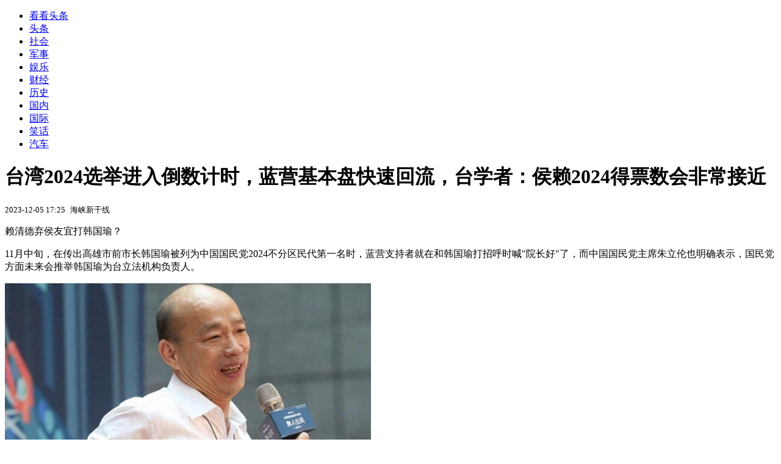

--- FILE ---
content_type: text/html; charset=utf-8
request_url: https://kan.china.com/article/1970493.html
body_size: 6402
content:
<!DOCTYPE html>
<!--[if lte IE 6 ]><html class="ie ie6 lte-ie7 lte-ie8" lang="zh-CN"><![endif]-->
<!--[if IE 7 ]><html class="ie ie7 lte-ie7 lte-ie8" lang="zh-CN"><![endif]-->
<!--[if IE 8 ]><html class="ie ie8 lte-ie8" lang="zh-CN"><![endif]-->
<!--[if IE 9 ]><html class="ie ie9" lang="zh-CN"><![endif]-->
<!--[if (gt IE 9)|!(IE)]><!--><html lang="zh-CN"><!--<![endif]-->
    <head>
        <meta http-equiv="X-UA-Compatible" content="IE=edge,chrome=1" />
        <meta http-equiv="Content-Type" content="text/html; charset=utf-8" />
        <title>台湾2024选举进入倒数计时，蓝营基本盘快速回流，台学者：侯赖2024得票数会非常接近</title>
        <meta name="keywords" content="韩国瑜,民进,国民党" />
        <meta name="description" content="赖清德弃侯友宜打韩国瑜？ 11月中旬，在传出高雄市前市长韩国瑜被列为中国国民党2024不分区民代第一名时，蓝营支持者就在和韩国瑜打招呼时喊“院长好”了，而中国国民党主席朱立伦也明" />
        <meta name="renderer" content="webkit" />
        <link href="//k-static.appmobile.cn/media/css/article.min.css?_v=0308" rel="stylesheet" media="screen" type="text/css" />
        <script type="text/javascript">
        var _hmt = _hmt || [];
        window.pageType = 'article';
        var pagingInfo = {id:1970493, total:2, now:1, tid:'1', mid:'26',arcrank:'-1'};
        </script>
        <script type="text/javascript" src="//k-static.appmobile.cn/media/js/min.page.js?_v=0308"></script>
        <script type="text/javascript" src="//dup.baidustatic.com/js/ds.js"></script>
        <base target="_blank" /><!--[if lte IE 6]></base><![endif]-->
    </head>
    <body class="new0103 articleview">
        <div class="site-top-nav">
            <div class="container">
                <ul class="left">
                    <li class="home"><a href="/">看看头条</a></li>
                    <li><a href="/">头条</a></li>
                    <li><a class="active" href="/shehui/">社会</a></li>
                    <li><a href="/junshi/">军事</a></li>
                    
                    <li><a href="/yule/">娱乐</a></li>
                    
                    <li><a href="/caijing/">财经</a></li>
                    
                    <li><a href="/lishi/">历史</a></li>
                    
                    <li><a href="/guonei/">国内</a></li>
                    
                    <li><a href="/guoji/">国际</a></li>
                    
                    <li><a href="/xiaohua/">笑话</a></li>
                    
                    <li><a href="/qiche/">汽车</a></li>
                    
                    <!--li><a href="http://www.tiyuxiu.com/qd/kan/" data-tracker="no">体育</a></li-->
                </ul>
                <ul class="right">
                </ul>
            </div>
        </div>

        <div class="container main-container clear clearfix">
            <div class="pleft mt10">
                <div class="article-header">
                    <h1 class="title">台湾2024选举进入倒数计时，蓝营基本盘快速回流，台学者：侯赖2024得票数会非常接近</h1>
                    <div class="info">
                        <div class="left">
                            <small id="article-date">2023-12-05 17:25</small>&nbsp;
                            <small id="article-source">海峡新干线</small>
                        </div>
                        <div class="right">
                        </div>
                    </div>
                </div>
                <!-- /place -->
                <div class="viewbox">
                    <div id="main-content" class="content">
                        <div class="mxm mxm-inner">
                            <script type="text/javascript">loadSpecialMM('article_inner');</script>
                        </div>
                        <p>赖清德弃侯友宜打韩国瑜？</p>
<p>11月中旬，在传出高雄市前市长韩国瑜被列为中国国民党2024不分区民代第一名时，蓝营支持者就在和韩国瑜打招呼时喊"院长好"了，而中国国民党主席朱立伦也明确表示，国民党方面未来会推举韩国瑜为台立法机构负责人。</p>
<p><img itemprop="image" src="//k-static.appmobile.cn/uploads2/allimg/231205/1HJH2K-1.jpg" data-iwidth="600" data-iheight="337" /><script>article.mmbox.load();</script></p>
<p>不过，近期让韩国瑜执掌台立法机构热度再起的却是民进党2024候选人赖清德。据台媒报道，赖清德近日在辅选时将矛头对准韩国瑜，喊话支持者"用选票挡下韩国瑜"。赖清德称，民进党不仅要赢下明年的台湾地区领导人选举，还要在台立法机构席次过半，以此"守护台湾"。</p>
<p>赖清德阻止韩国瑜的理由是其任职民代期间"表现差、懒且不认真"，他还妄称国民党提出的认同"九二共识"、恢复服贸协议谈判等政见是在"出卖台湾"--打政敌的同时操作"抗中保台"。</p>
<p>虽说在竞选阶段敌对阵营的相互攻击并不少见，但民进党将目光瞄准韩国瑜而非国民党2024候选人侯友宜，还是有些出人意料。</p>
<p>面对民进党方面的舆论攻势，韩国瑜展现风度，直言2020年参选台湾地区领导人时，赖清德没对自己口出恶言，自己承他这份人情，愿意让他三拳，"没关系，我不还手"，之后他将出手反击。</p>
<p>蓝绿隔空交锋，让"谁来执掌台立法机构"的议题热度不断升高，台湾民众党2024候选人柯文哲也表示，若民进党在台立法机构民代席次过半，柯建铭会当台立法机构负责人，这才是最可怕的。台湾民众党方面也表示，如果国民党推韩国瑜当台立法机构负责人，台湾民众党一定会支持。</p>
<p>韩国瑜在2018年"九合一"选举中以高票当选高雄市长，打破了民进党在高雄长达20年的执政纪录，之后，他代表国民党参选2020年台湾地区领导人，虽败给蔡英文，之后被罢免高雄市长，但韩国瑜一直被视为国民党的重要资产，外界也认为他能够带动国民党的选情。</p>

                    </div>
                    
                    <div class="mxm">
                        <script type="text/javascript">loadSpecialMM('article_780x90_1');</script>
                    </div>
                    
                    <div id="page-area" class="pages article_pages">
                        <div class="pagelist"><a target='_self' class='curent' href='javascript:void(0);'>1</a><a target='_self' href='1970493_2.html'>2</a><a class='next' target='_self' href='1970493_2.html'>下一页</a></div>
                    </div>
                    <script type="text/javascript">article.optimizationPage();</script>
                    
                    <!--div class="mxm mxm-780x90" style="height:300px;display:block;"-->
                    <div class="mxm" style="display:block;">
                        <!--script type="text/javascript">loadSSP({id:adconfig.ids.article_780x90_2});</script-->
                        <script type="text/javascript">baiduUnion.load("u6179386");</script>
                    </div>
                </div>
                
                <div class="page_recommended clearfix">
                    <div id="article-recommend" class="article-recommend">
                        <div class="bd right-list">
                            <div class="bdwrap">
                                <ul></ul>
                            </div>
                            <a href="/?location=bottom" class="more hidden">
                                <i>+</i>
                                <span>加载更多精彩新闻</span>
                            </a>
                        </div>
                        <div class="loading"></div>
                    </div>
                </div>
            </div>

            <div class="pright mt10">
                <div class="mxm mb10" style="display:block;">
                    <script type="text/javascript">baiduUnion.load("u3498624");</script>
                </div>
                <div class="mxm mb10">
                    <script type="text/javascript">loadSpecialMM('article_square_002');</script>
                </div>
                <div id="right-image-list" class="box-warp image-list clearfix mb10">
                    <div class="box-hd"><div class="title_h3 blue_line">频道热点</div>
                        <span class="more"><a href="/shehui/">更多</a></span>
                    </div>
                    <div class="box-bd">
                        <ul id="right-slide-1"><li class="hide"><a href="https://soft.china.com/article/1206385.html?f=000127">豆包输入法iOS版升级：双拼键盘上线</a></li></ul>
                    </div>
                </div>
                <script type="text/javascript">
                mediavFlow.rightSide({container:'#right-slide-1'});
                </script>
                <div class="mxm mb10" style="display:block;">
                    <script type="text/javascript">baiduUnion.load('u3497724');</script>
                    <!--script type="text/javascript">loadSSP({id:adconfig.ids.article_square_003});</script-->
                </div>
                <div class="box-warp clearfix list-top10 mb10" style="display:block;">
                    <div class="box-hd">
                        <div class="title_h3 blue_line">今日关注</div>
                        <span class="more"><a href="/hotword/">更多</a></span>
                    </div>
                    <div class="box-bd">
                        <ul id="today-hotlist" class="list-item fs15">
                            <li ><a href="https://kan.china.com/article/6533159.html" title="两款印度药物被暂停进口到中国" target="_blank">两款印度药物被暂停进口到中国</a></li>
<li ><a href="https://kan.china.com/article/6697030.html" title="北约秘书长吕特坚称：欧洲想摆脱美国绝无可能，历史将我们联系在一起" target="_blank">北约秘书长吕特坚称：欧洲想摆脱美国绝无可能，历史将我们联系在一起</a></li>
<li ><a href="https://kan.china.com/article/5891188.html" title="委内瑞拉代总统：我们受够了美国指手画脚" target="_blank">委内瑞拉代总统：我们受够了美国指手画脚</a></li>
<li ><a href="https://kan.china.com/article/5720177.html" title="欧洲抛售81亿美债后，不到24小时，特朗普发出警告：再减持就制裁" target="_blank">欧洲抛售81亿美债后，不到24小时，特朗普发出警告：再减持就制裁</a></li>
<li ><a href="https://kan.china.com/article/6173825.html" title="特朗普推翻昂撒联盟，英、加率先反抗，盟友为啥会比对手更难熬？" target="_blank">特朗普推翻昂撒联盟，英、加率先反抗，盟友为啥会比对手更难熬？</a></li>
<li ><a href="https://kan.china.com/article/5515790.html" title="“斯塔默认为前几任英国首相不访华是失职，这次我们很重视”" target="_blank">“斯塔默认为前几任英国首相不访华是失职，这次我们很重视”</a></li>
<li ><a href="https://kan.china.com/article/6850336.html" title="金价突破5000美元！解析黄金暴涨背后的美元信任危机" target="_blank">金价突破5000美元！解析黄金暴涨背后的美元信任危机</a></li>
<li ><a href="https://kan.china.com/article/6120094.html" title="美伊局势持续紧张：“哈梅内伊进入地堡”，特朗普表态自相矛盾" target="_blank">美伊局势持续紧张：“哈梅内伊进入地堡”，特朗普表态自相矛盾</a></li>
<li  class="hide"><a href="https://kan.china.com/article/6339911.html" title="美国全国步枪协会等机构反驳特朗普政府说辞：抗议者持枪不应是其被杀理由" target="_blank">美国全国步枪协会等机构反驳特朗普政府说辞：抗议者持枪不应是其被杀理由</a></li>
<li  class="hide"><a href="https://kan.china.com/article/6030695.html" title="丹麦打响第一枪！欧洲最大养老基金去年削减美债敞口" target="_blank">丹麦打响第一枪！欧洲最大养老基金去年削减美债敞口</a></li>
<li  class="hide"><a href="https://kan.china.com/article/6831286.html" title="贝森特耿耿于怀：加拿大几个月前还跟我们对华加税，现在彻底变了" target="_blank">贝森特耿耿于怀：加拿大几个月前还跟我们对华加税，现在彻底变了</a></li>
<li  class="hide"><a href="https://kan.china.com/article/6400225.html" title="U23国足球员徐彬：我想出去试一试，我的一小步，也许是中国足球一大步" target="_blank">U23国足球员徐彬：我想出去试一试，我的一小步，也许是中国足球一大步</a></li>
<li  class="hide"><a href="https://kan.china.com/article/5659803.html" title="男子去世后账户被保姆转走50万！警方：钱已归继承人，这是盗窃" target="_blank">男子去世后账户被保姆转走50万！警方：钱已归继承人，这是盗窃</a></li>
<li  class="hide"><a href="https://kan.china.com/article/6889965.html" title="外交部紧急提醒：中国公民在日本面临严重安全威胁，春节期间避免前往日本" target="_blank">外交部紧急提醒：中国公民在日本面临严重安全威胁，春节期间避免前往日本</a></li>
<li  class="hide"><a href="https://kan.china.com/article/5029885.html" title="以媒炒作：林肯号航母到中东了 美媒辟谣：还没有" target="_blank">以媒炒作：林肯号航母到中东了 美媒辟谣：还没有</a></li>

                        </ul>
                    </div>
                </div>
                <div class="mxm mb10" style="display:block;">
                    <script type="text/javascript">baiduUnion.load('u3497742');</script>
                    <!--script type="text/javascript">loadSSP({id:adconfig.ids.article_square_005});</script-->
                </div>
                <div id="sidebar-follow" style="position:relative;">
                    <div class="box-warp clearfix mb10">
                        <div class="box-hd">
                            <div class="title_h3 blue_line">频道精选</div>
                            <span class="more"><a href="/shehui/">更多</a></span>
                        </div>
                        <div class="box-bd">
                            <div class="list-img">
                                <ol>
                                    <li>
                                        <a title="班主任路边偶遇学生想送一程，孩子拔腿就跑：天生的“老师应激反应”" href="https://kan.china.com/article/5336646.html">
                                            <span class="image"><img class="delay-right" data-original="//k-static.appmobile.cn/uploads3/allimg/2601/26/26-260126161649-lp.png?crop=p_10,w_154,h_84,g_center"/></span>
                                            <span class="rttxt">班主任路边偶遇学生想送一程，孩子拔腿就跑：天生的“老师应激反应”</span>
                                        </a>
                                    </li>
<li>
                                        <a title="这是惊喜还是惊吓！丈夫大扫除发现妻子偷偷存下20万，每天上厕所时顺路存1000" href="https://kan.china.com/article/5368725.html">
                                            <span class="image"><img class="delay-right" data-original="//k-static.appmobile.cn/uploads3/allimg/2601/26/26-260126161531-50-lp.png?crop=p_10,w_154,h_84,g_center"/></span>
                                            <span class="rttxt">这是惊喜还是惊吓！丈夫大扫除发现妻子偷偷存下20万，每天上厕所时顺路存1000</span>
                                        </a>
                                    </li>
<li>
                                        <a title="女子匆忙订下“山景房”，推开门竟见床头立着真山岩，当场被雷到了" href="https://kan.china.com/article/6611276.html">
                                            <span class="image"><img class="delay-right" data-original="//k-static.appmobile.cn/uploads3/allimg/2601/23/26-260123161012-50-lp.png?crop=p_10,w_154,h_84,g_center"/></span>
                                            <span class="rttxt">女子匆忙订下“山景房”，推开门竟见床头立着真山岩，当场被雷到了</span>
                                        </a>
                                    </li>
<li>
                                        <a title="男子听到窗外异响，发现街头一片狼藉！之后一幕，他忍不住拿起手机拍下：“非常感动”" href="https://kan.china.com/article/6281038.html">
                                            <span class="image"><img class="delay-right" data-original="//k-static.appmobile.cn/uploads3/allimg/2601/23/15552U060-0-lp.jpg?crop=p_10,w_154,h_84,g_center"/></span>
                                            <span class="rttxt">男子听到窗外异响，发现街头一片狼藉！之后一幕，他忍不住拿起手机拍下：“非常感动”</span>
                                        </a>
                                    </li>

                                </ol>
                            </div>
                        </div>
                    </div>
                    <div class="mxm mb10" style="display:block;">
                        <script type="text/javascript">baiduUnion.load('u3530327');</script>
                        <!--script type="text/javascript">loadSSP({id:adconfig.ids.article_square_006});</script-->
                    </div>
                    <div class="mxm mb10" style="display:block;">
                        <script type="text/javascript">baiduUnion.load('u4430965');</script>
                        <!--script type="text/javascript">loadSSP({id:adconfig.ids.article_square_007});</script-->
                    </div>
<!--                    <div class="mxm mxm-336x280">
                        <script type="text/javascript">loadSSP({id:adconfig.ids.article_square_008});</script>
                    </div>-->
                </div>
            </div>
            <!-- /pright -->
        </div>
        <script type="text/javascript">
            article.count(1970493, 26);
        </script>
        
        

        <div id="sidenav" class="sidenav">
            <ul>
                <li class="home"><a href="/">首页</a></li>
                <li class="channel"><a target="_self" href="/shehui/">频道</a></li>
                <li class="hot"><a href="/hotword/">热点</a></li>
        <!--li class="qrcodex weixin">
            <a target="_self" href="javascript:void(0);">微信</a>
            <div class="qrcodex-box">
                <div class="img"></div>
                <div class="text">微信扫一扫，关注公众号</div>
            </div>
        </li-->
                <li class="bottom"><a target="_self" href="javascript:void(0);" onclick="pageInfo.bottom();">底部</a></li>
                <li class="top hidden"><a target="_self" href="javascript:void(0);" onclick="pageInfo.top();">顶部</a></li>
            </ul>
            <div id="mediav-hudong"></div>
        </div>

        <!--script type="text/javascript">loadSSP({id:adconfig.ids.float_right});</script-->

        <script type="text/javascript">
    $('img.delay').lazyload({effect:'show'});
    $('img.delay-right').lazyload({effect:'show'});
</script>
<div class="footer_copyright">
    <div class="container">
        <div class="abouts">
            <!--a href="https://soft.china.com/" data-tracker="no">中华网软件</a-->
            <a href="/about/contact.html" data-tracker="no">联系我们</a>
        </div>
        <span>&copy; 中华网 &nbsp;&nbsp; <a href="https://beian.miit.gov.cn/" data-tracker="no" target="_blank">京ICP备18035944号-2</a></span>
    </div>
</div>
<div style="display:none;">
<script type="text/javascript">effectTracker.tongji();</script>
<script>
var _hmt = _hmt || [];
(function() {
  var hm = document.createElement("script");
  hm.src = "https://hm.baidu.com/hm.js?" + (window.location.hostname=='kankan.china.com' ? 'cc8b2a9111850183eca9999696b6e0ec' : 'af6d8290f34ae4058b169a282c9468d5');
  var s = document.getElementsByTagName("script")[0]; 
  s.parentNode.insertBefore(hm, s);
})();
</script>
</div>

    </body>
</html>
